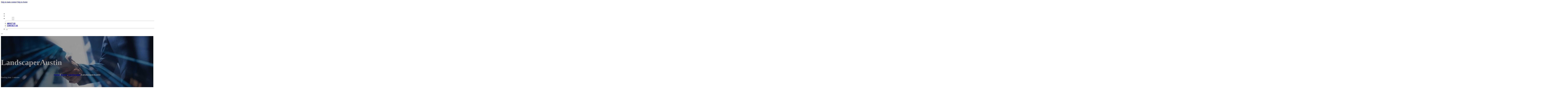

--- FILE ---
content_type: text/html; charset=UTF-8
request_url: https://angiebizlists.com/location/landscaperaustin/
body_size: 11988
content:
<!DOCTYPE html>
<html lang="en-US">
<head>
<meta charset="UTF-8">
<meta name="viewport" content="width=device-width, initial-scale=1">
<title>LandscaperAustin &#8211; Angie Biz Lists</title>
<meta name='robots' content='max-image-preview:large' />
<link rel='dns-prefetch' href='//fonts.googleapis.com' />
<link rel="alternate" type="application/rss+xml" title="Angie Biz Lists &raquo; Feed" href="https://angiebizlists.com/feed/" />
<link rel="alternate" type="application/rss+xml" title="Angie Biz Lists &raquo; Comments Feed" href="https://angiebizlists.com/comments/feed/" />
<link rel="alternate" type="application/rss+xml" title="Angie Biz Lists &raquo; LandscaperAustin Comments Feed" href="https://angiebizlists.com/location/landscaperaustin/feed/" />
<link rel="alternate" title="oEmbed (JSON)" type="application/json+oembed" href="https://angiebizlists.com/wp-json/oembed/1.0/embed?url=https%3A%2F%2Fangiebizlists.com%2Flocation%2Flandscaperaustin%2F" />
<link rel="alternate" title="oEmbed (XML)" type="text/xml+oembed" href="https://angiebizlists.com/wp-json/oembed/1.0/embed?url=https%3A%2F%2Fangiebizlists.com%2Flocation%2Flandscaperaustin%2F&#038;format=xml" />
<link rel="preconnect" href="https://fonts.gstatic.com/" crossorigin><style id='wp-img-auto-sizes-contain-inline-css'>
img:is([sizes=auto i],[sizes^="auto," i]){contain-intrinsic-size:3000px 1500px}
/*# sourceURL=wp-img-auto-sizes-contain-inline-css */
</style>
<style id='classic-theme-styles-inline-css'>
/*! This file is auto-generated */
.wp-block-button__link{color:#fff;background-color:#32373c;border-radius:9999px;box-shadow:none;text-decoration:none;padding:calc(.667em + 2px) calc(1.333em + 2px);font-size:1.125em}.wp-block-file__button{background:#32373c;color:#fff;text-decoration:none}
/*# sourceURL=/wp-includes/css/classic-themes.min.css */
</style>
<link rel='stylesheet' id='cpop-location-helper-global-styles-css' href='https://angiebizlists.com/wp-content/plugins/cpop_secondary_location_viewer/includes/css/cpop_secondary_location_viewer_styles.css?ver=1.2.0' media='all' />
<link rel='stylesheet' id='cpop_secondary_location_viewer-css' href='https://angiebizlists.com/wp-content/plugins/cpop_secondary_location_viewer/public/css/cpop_secondary_location_viewer-public.css?ver=1.2.0' media='all' />
<style id='wpgb-head-inline-css'>
.wp-grid-builder:not(.wpgb-template),.wpgb-facet{opacity:0.01}.wpgb-facet fieldset{margin:0;padding:0;border:none;outline:none;box-shadow:none}.wpgb-facet fieldset:last-child{margin-bottom:40px;}.wpgb-facet fieldset legend.wpgb-sr-only{height:1px;width:1px}
/*# sourceURL=wpgb-head-inline-css */
</style>
<link rel='stylesheet' id='bricks-frontend-css' href='https://angiebizlists.com/wp-content/themes/bricks/assets/css/frontend-layer.min.css?ver=1762811855' media='all' />
<style id='bricks-frontend-inline-css'>

			#brx-header {
				--x-header-transition: 0;
				--x-header-fade-transition: 0;
			}

			#brx-header.x-header_sticky-active {
				z-index: 999;
			}
		
/*# sourceURL=bricks-frontend-inline-css */
</style>
<link rel='stylesheet' id='bricks-child-css' href='https://angiebizlists.com/wp-content/themes/bricks-child/style.css?ver=1744077929' media='all' />
<link rel='stylesheet' id='bricks-font-awesome-6-brands-css' href='https://angiebizlists.com/wp-content/themes/bricks/assets/css/libs/font-awesome-6-brands-layer.min.css?ver=1762811855' media='all' />
<link rel='stylesheet' id='bricks-font-awesome-6-css' href='https://angiebizlists.com/wp-content/themes/bricks/assets/css/libs/font-awesome-6-layer.min.css?ver=1762811855' media='all' />
<link rel='stylesheet' id='bricks-photoswipe-css' href='https://angiebizlists.com/wp-content/themes/bricks/assets/css/libs/photoswipe.min.css?ver=1762811855' media='all' />
<style id='akismet-widget-style-inline-css'>

			.a-stats {
				--akismet-color-mid-green: #357b49;
				--akismet-color-white: #fff;
				--akismet-color-light-grey: #f6f7f7;

				max-width: 350px;
				width: auto;
			}

			.a-stats * {
				all: unset;
				box-sizing: border-box;
			}

			.a-stats strong {
				font-weight: 600;
			}

			.a-stats a.a-stats__link,
			.a-stats a.a-stats__link:visited,
			.a-stats a.a-stats__link:active {
				background: var(--akismet-color-mid-green);
				border: none;
				box-shadow: none;
				border-radius: 8px;
				color: var(--akismet-color-white);
				cursor: pointer;
				display: block;
				font-family: -apple-system, BlinkMacSystemFont, 'Segoe UI', 'Roboto', 'Oxygen-Sans', 'Ubuntu', 'Cantarell', 'Helvetica Neue', sans-serif;
				font-weight: 500;
				padding: 12px;
				text-align: center;
				text-decoration: none;
				transition: all 0.2s ease;
			}

			/* Extra specificity to deal with TwentyTwentyOne focus style */
			.widget .a-stats a.a-stats__link:focus {
				background: var(--akismet-color-mid-green);
				color: var(--akismet-color-white);
				text-decoration: none;
			}

			.a-stats a.a-stats__link:hover {
				filter: brightness(110%);
				box-shadow: 0 4px 12px rgba(0, 0, 0, 0.06), 0 0 2px rgba(0, 0, 0, 0.16);
			}

			.a-stats .count {
				color: var(--akismet-color-white);
				display: block;
				font-size: 1.5em;
				line-height: 1.4;
				padding: 0 13px;
				white-space: nowrap;
			}
		
/*# sourceURL=akismet-widget-style-inline-css */
</style>
<style id='bricks-frontend-inline-inline-css'>
html {scroll-behavior: smooth}:root {}#brxe-9e7543 {color: #ffffff; font-weight: 700; text-transform: uppercase; font-size: 32px; font-family: "Poppins"}#brxe-0686cb {transition: opacity 0.35s ease; width: 40%}#brxe-0686cb.wpgb-loading {opacity: 0.35}@media (max-width: 767px) {#brxe-0686cb {display: none}}#brxe-a55f02 {color: #ff5722; font-weight: 700; text-transform: uppercase; font-size: 32px; font-family: "Poppins"; display: none}@media (max-width: 767px) {#brxe-a55f02 {display: flex; color: #ffffff}}@media (max-width: 478px) {#brxe-a55f02 {font-size: 20px}}#brxe-a7b391 {padding-top: 10px; padding-right: 10px; padding-bottom: 10px; padding-left: 10px; margin-top: 10px}@media (max-width: 767px) {#brxe-2447c7 {font-size: 25px; color: #2196f3; fill: #2196f3; margin-top: 20px}}@media (max-width: 478px) {#brxe-2447c7 {font-size: 25px; color: #2196f3; fill: #2196f3; margin-top: 20px}}@media (max-width: 767px) {#brxe-fffaa5 {padding-top: 30px; padding-right: 20px; padding-left: 20px}}@media (max-width: 478px) {#brxe-fffaa5 {padding-top: 30px; padding-left: 20px}}@media (max-width: 767px) {#brxe-97cfad {font-size: 25px; color: #2196f3; fill: #2196f3}}@media (max-width: 478px) {#brxe-97cfad {font-size: 25px; color: #2196f3; fill: #2196f3}}@layer bricks {@media (max-width: 767px) {#brxe-4c1a80 .brx-toggle-div { display: inline-flex; }#brxe-4c1a80 .brxe-toggle { display: inline-flex; }[data-script-id="4c1a80"] .brx-nav-nested-items {opacity: 0;visibility: hidden;gap: 0;position: fixed;z-index: 1001;top: 0;right: 0;bottom: 0;left: 0;display: flex;align-items: center;justify-content: center;flex-direction: column;background-color: #fff;overflow-y: scroll;flex-wrap: nowrap;}#brxe-4c1a80.brx-open .brx-nav-nested-items {opacity: 1;visibility: visible;}}}#brxe-4c1a80 .brx-nav-nested-items > li > a {font-family: "Roboto"; text-transform: uppercase; font-weight: 700; font-size: 15px; color: #ffffff}#brxe-4c1a80 .brx-nav-nested-items > li > .brxe-text-link:not(a) {font-family: "Roboto"; text-transform: uppercase; font-weight: 700; font-size: 15px; color: #ffffff}#brxe-4c1a80 .brx-nav-nested-items > li > .brxe-icon {font-family: "Roboto"; text-transform: uppercase; font-weight: 700; font-size: 15px; color: #ffffff}#brxe-4c1a80 .brx-nav-nested-items > li:has( > .brxe-svg) {font-family: "Roboto"; text-transform: uppercase; font-weight: 700; font-size: 15px; color: #ffffff}#brxe-4c1a80 .brx-nav-nested-items > li > .brx-submenu-toggle > * {font-family: "Roboto"; text-transform: uppercase; font-weight: 700; font-size: 15px; color: #ffffff}#brxe-4c1a80 .brx-nav-nested-items > li > [aria-current="page"] {color: #2196f3; font-weight: 700; font-family: "Poppins"}#brxe-4c1a80 .brx-nav-nested-items > li > .brx-submenu-toggle.aria-current > * {color: #2196f3; font-weight: 700; font-family: "Poppins"}#brxe-4c1a80 .brx-nav-nested-items > li:hover > a {color: #2196f3}#brxe-4c1a80 .brx-nav-nested-items > li:hover > .brxe-text-link:not(a) {color: #2196f3}#brxe-4c1a80 .brx-nav-nested-items > li:hover > .brxe-icon {color: #2196f3}#brxe-4c1a80 .brx-nav-nested-items > li:hover:has( > .brxe-svg) {color: #2196f3}#brxe-4c1a80 .brx-nav-nested-items > li:hover > .brx-submenu-toggle > * {color: #2196f3}#brxe-4c1a80 .brx-dropdown-content > li > a {font-size: 14px; text-transform: uppercase; font-family: "Roboto"; font-weight: 700; padding-top: 3px}#brxe-4c1a80 .brx-dropdown-content .brx-submenu-toggle > * {font-size: 14px; text-transform: uppercase; font-family: "Roboto"; font-weight: 700}#brxe-4c1a80 .brx-dropdown-content > li > a:hover {color: #2196f3}#brxe-4c1a80 .brx-dropdown-content .brx-submenu-toggle > *:hover {color: #2196f3}#brxe-4c1a80 .brx-dropdown-content :where(.brx-submenu-toggle > *) {padding-top: 3px}#brxe-4c1a80 .brx-dropdown-content {box-shadow: 0 0 10px 2px rgba(33, 33, 33, 0.18)}@media (max-width: 767px) {#brxe-4c1a80.brx-open .brx-nav-nested-items {justify-content: flex-start; background-color: #616161}}@media (max-width: 478px) {#brxe-4c1a80.brx-open .brx-nav-nested-items {justify-content: flex-start; align-items: flex-start}}#brxe-2b8842 {padding-top: 15px; padding-bottom: 15px; flex-direction: row; align-items: center; justify-content: space-between; column-gap: 20px; z-index: 99; margin-right: 0; margin-left: 0; width: 1300px}@media (max-width: 767px) {#brxe-2b8842 {justify-content: space-between; flex-direction: row}}@media (max-width: 478px) {#brxe-2b8842 {padding-right: 10px; padding-left: 10px}}#brxe-c5735a {text-transform: capitalize; color: #ffffff; font-size: 4em}@media (max-width: 478px) {#brxe-c5735a {text-align: center; font-size: 50px; margin-top: 50px}}#brxe-dca8b7 {font-family: "Poppins"; color: #ffffff; text-align: center; font-weight: 700; gap: 10px}#brxe-80c863 {color: #ffffff}#brxe-8e6161 {align-items: flex-start}#brxe-d1a963 {padding-top: 10vw; padding-bottom: 7vw; background-position: center center; background-size: cover; background-repeat: no-repeat; background-image: url(https://angiebizlists.com/wp-content/uploads/2024/06/bizlisting12.jpg); position: relative}:where(#brxe-d1a963 > *:not(figcaption)) {position: relative}#brxe-d1a963::before {background-image: linear-gradient(rgba(0, 0, 0, 0.4), rgba(0, 0, 0, 0.4)); position: absolute; content: ""; top: 0; right: 0; bottom: 0; left: 0; pointer-events: none}@media (max-width: 478px) {#brxe-d1a963 {padding-right: 20px; padding-left: 20px}}#brxe-737aa3 {color: #000000; text-transform: capitalize; margin-bottom: 20px}#brxe-737aa3 a {color: #000000; text-transform: capitalize; font-size: inherit}#brxe-76697d li:nth-child(1) svg {height: 25px}#brxe-76697d li:nth-child(2) svg {height: 25px}#brxe-76697d li:nth-child(3) svg {height: 25px}#brxe-76697d li:nth-child(4) svg {height: 25px}#brxe-76697d li:nth-child(5) svg {height: 25px}#brxe-76697d li:nth-child(6) svg {height: 25px}#brxe-76697d li:nth-child(7) svg {height: 25px}#brxe-76697d .separator {flex-basis: 15px; flex-grow: 0; border-top-style: dotted}#brxe-76697d .content {justify-content: flex-start}#brxe-76697d .description {justify-content: flex-start}#brxe-76697d li {padding-top: 5px}#brxe-76697d li:nth-child(even) {background-color: #e0e0e0}#brxe-6bcb1d {margin-top: 15px; margin-right: 15px; margin-bottom: 15px; margin-left: 15px}#brxe-5daa9c:not(.tag), #brxe-5daa9c img {object-fit: contain}#brxe-5daa9c {border: 1px solid #ffffff; border-radius: 5px; box-shadow: 0 0 15px 0 rgba(0, 0, 0, 0.35); padding-top: 0; padding-right: 0; padding-bottom: 0; padding-left: 0; margin-top: 15px; margin-bottom: 15px}#brxe-b79421 {margin-top: 15px; margin-right: 15px; margin-bottom: 15px; margin-left: 15px}#brxe-c093b8 {flex-direction: row; align-self: center !important; justify-content: center; align-items: center}#brxe-68e5bc {transition: opacity 0.35s ease; padding-top: 35px; flex-direction: column}#brxe-68e5bc.wpgb-loading {opacity: 0.35}#brxe-22699e {align-self: center; justify-content: center; align-items: center}#brxe-f1c43d {align-self: center; justify-content: center; align-items: center}#brxe-31f087 {transition: opacity 0.35s ease; padding-top: 35px; flex-direction: row}#brxe-31f087.wpgb-loading {opacity: 0.35}#brxe-6ae367 {color: #000000; text-transform: capitalize; margin-bottom: 20px}#brxe-6ae367 a {color: #000000; text-transform: capitalize; font-size: inherit}#brxe-2c13e0 {color: #3b5998; fill: #3b5998; font-size: 40px}#brxe-2c13e0:hover {color: #000000; fill: #000000}#brxe-55d115 {color: #4e433c; fill: #4e433c; font-size: 40px}#brxe-55d115:hover {color: #000000; fill: #000000}#brxe-150110 {color: #4cc2ff; fill: #4cc2ff; font-size: 40px}#brxe-150110:hover {color: #000000; fill: #000000}#brxe-1b28f0 {color: #f44336; fill: #f44336; font-size: 40px}#brxe-1b28f0:hover {color: #000000; fill: #000000}#brxe-883f07 {color: #0077b5; fill: #0077b5; font-size: 40px}#brxe-883f07:hover {color: #000000; fill: #000000}#brxe-41bc14 {color: #e60023; fill: #e60023; font-size: 40px}#brxe-41bc14:hover {color: #000000; fill: #000000}#brxe-d0db40 {color: #35465c; fill: #35465c; font-size: 40px}#brxe-d0db40:hover {color: #000000; fill: #000000}#brxe-b0580f {flex-direction: row; column-gap: 10px}#brxe-d4a751 {transition: opacity 0.35s ease; padding-top: 25px}#brxe-d4a751.wpgb-loading {opacity: 0.35}#brxe-3a9ca6 {padding-top: 15px; padding-right: 0; padding-bottom: 15px; padding-left: 0; width: 67%; border: 1px solid #ffffff; box-shadow: 0 0 0 0 transparent}@media (max-width: 767px) {#brxe-3a9ca6 {width: 100%}}@media (max-width: 478px) {#brxe-3a9ca6 {align-items: center; margin-top: 35px; margin-right: 0; margin-left: 0; width: 100%; padding-right: 0; padding-left: 0}}#brxe-364c0f {color: #000000; text-transform: capitalize}#brxe-364c0f a {color: #000000; text-transform: capitalize; font-size: inherit}#brxe-98b908 .separator {flex-basis: 15px; flex-grow: 0; border-top-style: dotted}#brxe-98b908 .content {justify-content: flex-start}#brxe-98b908 .description {justify-content: flex-start; font-weight: 600}#brxe-98b908 li {padding-top: 5px}#brxe-98b908 .meta {font-weight: 600}#brxe-911864 .toc-list {padding-top: 15px}#brxe-911864 .toc-link.is-active-link {font-weight: 500}#brxe-911864 .toc-link {font-weight: 500}#brxe-911864 .toc-link:hover {color: #ff5722}#brxe-8ff159 {transition: opacity 0.35s ease; align-items: center}#brxe-8ff159.wpgb-loading {opacity: 0.35}#brxe-287f56 {width: 33%; border: 1px solid var(--bricks-border-color); border-radius: 10px; padding-top: 20px; padding-right: 20px; padding-bottom: 20px; padding-left: 20px; background-color: #fafafa; position: sticky; top: 200px; align-items: center}@media (max-width: 767px) {#brxe-287f56 {width: 100%}}@media (max-width: 478px) {#brxe-287f56 {margin-right: 0; margin-left: 0}}#brxe-846628 {width: 1300px; flex-direction: row-reverse; column-gap: 50px}@media (max-width: 767px) {#brxe-846628 {flex-direction: column-reverse; row-gap: 30px}}@media (max-width: 478px) {#brxe-846628 {align-self: center !important; justify-content: center; align-items: center; flex-direction: column-reverse}}#brxe-6fcc18 {padding-top: 35px; padding-bottom: 35px; border-bottom: 1px solid rgba(66, 66, 66, 0.22)}@media (max-width: 767px) {#brxe-6fcc18 {padding-right: 30px; padding-left: 30px}}#brxe-ad61bc {text-transform: capitalize; height: 100%}#brxe-183cea {transition: opacity 0.35s ease; border: 1px solid #ffffff; box-shadow: 0 0 15px 0 rgba(0, 0, 0, 0.25); padding-top: 15px; padding-right: 15px; padding-bottom: 15px; padding-left: 15px; margin-top: 15px; margin-bottom: 15px}#brxe-183cea.wpgb-loading {opacity: 0.35}#brxe-066ad1 {height: 100%}#brxe-83b12c {transition: opacity 0.35s ease; padding-top: 15px; padding-right: 15px; padding-bottom: 15px; padding-left: 15px; border: 1px solid #ffffff; box-shadow: 0 0 15px 0 rgba(0, 0, 0, 0.25); margin-top: 15px; margin-bottom: 15px}#brxe-83b12c.wpgb-loading {opacity: 0.35}#brxe-807005 {align-items: stretch; flex-direction: row}#brxe-25751c {padding-top: 35px; padding-bottom: 35px}#brxe-d80805 {font-size: 50px; padding-top: 15px; padding-right: 15px; padding-bottom: 15px; padding-left: 15px; background-color: #ffffff; color: #f44336; fill: #f44336; border-radius: 50px; margin-right: 15px}#brxe-121119 {transition: opacity 0.35s ease; align-items: flex-end; flex-direction: column}#brxe-121119.wpgb-loading {opacity: 0.35}#brxe-d0a244 {color: #ffffff; font-weight: 700}#brxe-d0a244 a {color: #ffffff; font-weight: 700; font-size: inherit}#brxe-fdce9d {font-family: "Inter"; font-weight: 700; font-size: 3em; color: #ffffff}#brxe-fdce9d a {font-family: "Inter"; font-weight: 700; font-size: 3em; color: #ffffff; font-size: inherit}#brxe-554b49 {transition: opacity 0.35s ease; align-items: flex-start}#brxe-554b49.wpgb-loading {opacity: 0.35}#brxe-455a8d {align-self: center !important; justify-content: center; align-items: center; max-width: 40%; flex-direction: row; padding-bottom: 20px}@media (max-width: 478px) {#brxe-455a8d {justify-content: center}}#brxe-901d76 {text-align: center; font-size: 20px; font-style: italic}#brxe-901d76 a {text-align: center; font-size: 20px; font-style: italic; font-size: inherit}#brxe-a30cae {align-items: center; row-gap: 20px}#brxe-586309 {font-size: 15px; font-weight: 700; text-transform: uppercase}#brxe-dd673b {align-items: center; flex-direction: row; justify-content: center; column-gap: 20px}#brxe-5195d4 {flex-direction: column; align-items: center; justify-content: center; column-gap: 20px}#brxe-9722c5 {row-gap: 30px}#brxe-d61c2d {text-align: center; font-size: 20px; font-style: italic}#brxe-d61c2d a {text-align: center; font-size: 20px; font-style: italic; font-size: inherit}#brxe-837597 {align-items: center; row-gap: 20px}#brxe-99cf0e {font-size: 15px; font-weight: 700; text-transform: uppercase}#brxe-bce553 {flex-direction: row; align-items: center; justify-content: center; column-gap: 20px}#brxe-6ac65c {column-gap: 20px; align-items: center; justify-content: center; flex-direction: column}#brxe-ec0cd8 {row-gap: 30px}#brxe-877217 {text-align: center; font-size: 20px; font-style: italic}#brxe-877217 a {text-align: center; font-size: 20px; font-style: italic; font-size: inherit}#brxe-449831 {align-items: center; row-gap: 20px}#brxe-8b454b {font-size: 15px; font-weight: 700; text-transform: uppercase}#brxe-9ad5ae {flex-direction: row; align-items: center; justify-content: center; column-gap: 20px}#brxe-67b5f7 {column-gap: 20px; align-items: center; justify-content: center; flex-direction: column}#brxe-008d51 {row-gap: 30px}#brxe-7d7e1a {text-align: center; font-size: 20px; font-style: italic}#brxe-7d7e1a a {text-align: center; font-size: 20px; font-style: italic; font-size: inherit}#brxe-461df1 {align-items: center; row-gap: 20px}#brxe-49412c {font-size: 15px; font-weight: 700; text-transform: uppercase}#brxe-e07e2c {flex-direction: row; align-items: center; justify-content: center; column-gap: 20px}#brxe-98a1e9 {column-gap: 20px; align-items: center; justify-content: center; flex-direction: column}#brxe-2e42a5 {row-gap: 30px}#brxe-922679 {text-align: center; font-size: 20px; font-style: italic}#brxe-922679 a {text-align: center; font-size: 20px; font-style: italic; font-size: inherit}#brxe-ae0854 {align-items: center; row-gap: 20px}#brxe-4e7007 {font-size: 15px; font-weight: 700; text-transform: uppercase}#brxe-000de1 {flex-direction: row; align-items: center; justify-content: center; column-gap: 20px}#brxe-8690f9 {column-gap: 20px; align-items: center; justify-content: center; flex-direction: column}#brxe-21ed9f {row-gap: 30px}#brxe-6d5f6f {background-color: #e6e7e8}#brxe-38e88f {background-color: #212121; padding-top: 2vw; padding-bottom: 2vw; justify-content: center; align-self: center !important; align-items: center; flex-direction: column}@media (max-width: 478px) {#brxe-38e88f {padding-right: 20px; padding-left: 20px; align-items: center; justify-content: center; align-self: center !important}}#brxe-2278b9 {transition: opacity 0.35s ease; border: 1px solid #ffffff; box-shadow: 0 0 15px 0 rgba(0, 0, 0, 0.25); padding-top: 15px; padding-right: 15px; padding-bottom: 15px; padding-left: 15px; margin-top: 15px; margin-bottom: 15px}#brxe-2278b9.wpgb-loading {opacity: 0.35}#brxe-9cddd6 {transition: opacity 0.35s ease; border: 1px solid #ffffff; box-shadow: 0 0 15px 0 rgba(0, 0, 0, 0.25); padding-top: 15px; padding-right: 15px; padding-bottom: 15px; padding-left: 15px; margin-top: 15px; margin-bottom: 15px}#brxe-9cddd6.wpgb-loading {opacity: 0.35}#brxe-a95c07 {transition: opacity 0.35s ease; border: 1px solid #ffffff; box-shadow: 0 0 15px 0 rgba(0, 0, 0, 0.25); padding-top: 15px; padding-right: 15px; padding-bottom: 15px; padding-left: 15px; margin-top: 15px; margin-bottom: 15px}#brxe-a95c07.wpgb-loading {opacity: 0.35}#brxe-70bbf0 {transition: opacity 0.35s ease; border: 1px solid #ffffff; box-shadow: 0 0 15px 0 rgba(0, 0, 0, 0.25); padding-top: 15px; padding-right: 15px; padding-bottom: 15px; padding-left: 15px; margin-top: 15px; margin-bottom: 15px}#brxe-70bbf0.wpgb-loading {opacity: 0.35}#brxe-51f446 {align-items: center}#brxe-c97fbf {margin-bottom: 5vw}#brxe-246617 {color: #2196f3; font-weight: 700; text-transform: uppercase; font-size: 29px; font-family: "Poppins"}@media (max-width: 767px) {#brxe-246617 {font-size: 25px}}@media (max-width: 478px) {#brxe-246617 {text-align: center; font-size: 24px}}#brxe-672334 {color: #ffffff; font-family: "Poppins"; margin-top: 20px}#brxe-672334 a {color: #ffffff; font-family: "Poppins"; font-size: inherit}#brxe-4181bc {color: #ffffff; font-family: "Poppins"; font-weight: 700; font-size: 20px}#brxe-8ace01 .content {font-family: "Poppins"; color: #ffffff; font-weight: 500; font-size: 15px}#brxe-8ace01 {margin-top: 20px; margin-right: 20px; flex-direction: row; gap: 10px}#brxe-8ace01 .icon i {font-size: 15px}#brxe-8ace01 .icon {color: #2196f3; align-self: flex-start; padding-top: 6px}#brxe-8ace01 .icon a {color: #2196f3}@media (max-width: 478px) {#brxe-8ace01 {flex-direction: column; margin-right: 0}#brxe-8ace01 .icon {align-self: center}#brxe-8ace01 .content {text-align: center}}#brxe-9b479c .content {font-family: "Poppins"; color: #ffffff; font-weight: 500; font-size: 15px}#brxe-9b479c {margin-top: 10px; margin-right: 20px; flex-direction: row; gap: 10px}#brxe-9b479c .icon i {font-size: 15px}#brxe-9b479c .icon {color: #2196f3; align-self: flex-start; padding-top: 6px}#brxe-9b479c .icon a {color: #2196f3}@media (max-width: 478px) {#brxe-9b479c .content {text-align: center}#brxe-9b479c {flex-direction: column; margin-right: 0}#brxe-9b479c .icon {align-self: center}}#brxe-6a7079 .content {font-family: "Poppins"; color: #ffffff; font-weight: 500; font-size: 15px}#brxe-6a7079 {margin-top: 10px; margin-right: 20px; flex-direction: row; gap: 10px}#brxe-6a7079 .icon i {font-size: 15px}#brxe-6a7079 .icon {color: #2196f3; align-self: flex-start; padding-top: 6px}#brxe-6a7079 .icon a {color: #2196f3}@media (max-width: 478px) {#brxe-6a7079 {flex-direction: column; margin-right: 0}#brxe-6a7079 .icon {align-self: center}#brxe-6a7079 .content {text-align: center}}#brxe-97db2a {color: #ffffff; font-family: "Poppins"; font-weight: 700; font-size: 20px}#brxe-eb3244 {font-size: 16px; font-weight: 500; font-family: "Poppins"; color: #ffffff; margin-top: 20px}#brxe-eb3244:hover {color: #2196f3}#brxe-59a1ed {font-size: 16px; font-weight: 500; font-family: "Poppins"; color: #ffffff; margin-top: 5px}#brxe-59a1ed:hover {color: #2196f3}#brxe-bccdc6 {font-size: 16px; font-weight: 500; font-family: "Poppins"; color: #ffffff; margin-top: 5px}#brxe-bccdc6:hover {color: #2196f3}#brxe-734534 {font-size: 16px; font-weight: 500; font-family: "Poppins"; color: #ffffff; margin-top: 5px}#brxe-734534:hover {color: #2196f3}#brxe-a7cff1 {color: #ffffff; font-family: "Poppins"; font-weight: 700; font-size: 20px}#brxe-2e1c6e {color: #ffffff; font-family: "Poppins"; margin-top: 20px}#brxe-2e1c6e a {color: #ffffff; font-family: "Poppins"; font-size: inherit}#brxe-97b011 {margin-top: 15px}#brxe-97b011 .bricks-button {background-color: #2196f3; font-family: "Poppins"; font-weight: 500; text-transform: uppercase; color: #ffffff}#brxe-97b011 .submit-button-wrapper {width: 1000%}#brxe-97b011 .form-group:not(:last-child):not(.captcha) {padding-bottom: 15px}#brxe-97b011 button[type=submit].bricks-button {border-radius: 5px}#brxe-97b011 .form-group input {border-radius: 5px}#brxe-97b011 .flatpickr {border-radius: 5px}#brxe-97b011 select {border-radius: 5px}#brxe-97b011 textarea {border-radius: 5px}#brxe-97b011 .bricks-button:not([type=submit]) {border-radius: 5px}#brxe-97b011 .choose-files {border-radius: 5px}#brxe-7bfada {width: 1300px; flex-direction: row; column-gap: 30px; row-gap: 30px}#brxe-5bc40f {padding-top: 4vw; padding-bottom: 5vw; background-color: #212121; row-gap: 50px}@media (max-width: 991px) {#brxe-5bc40f {padding-right: 20px; padding-left: 20px}}#brxe-eb7714 {color: #ffffff; font-family: "Poppins"}#brxe-eb7714 a {color: #ffffff; font-family: "Poppins"; font-size: inherit}#brxe-e30934 {align-items: flex-start}#brxe-43cf57 {flex-direction: row; width: 1300px; align-items: center}#brxe-905c05 {background-color: #2196f3; padding-top: 15px; padding-bottom: 15px; border-top: 1px solid #616161}#brx-header.brx-sticky.scrolling > .brxe-section,#brx-header.brx-sticky.scrolling > .brxe-container,#brx-header.brx-sticky.scrolling > .brxe-block,#brx-header.brx-sticky.scrolling > .brxe-div {background-color: #212121}
/*# sourceURL=bricks-frontend-inline-inline-css */
</style>
<link rel='stylesheet' id='bricks-google-fonts-css' href='https://fonts.googleapis.com/css2?family=Inter:ital,wght@0,100;0,200;0,300;0,400;0,500;0,600;0,700;0,800;0,900;1,100;1,200;1,300;1,400;1,500;1,600;1,700;1,800;1,900&#038;display=swap&#038;family=Poppins:ital,wght@0,100;0,200;0,300;0,400;0,500;0,600;0,700;0,800;0,900;1,100;1,200;1,300;1,400;1,500;1,600;1,700;1,800;1,900&#038;display=swap&#038;family=Roboto:ital,wght@0,100;0,200;0,300;0,400;0,500;0,600;0,700;0,800;0,900;1,100;1,200;1,300;1,400;1,500;1,600;1,700;1,800;1,900&#038;display=swap' media='all' />
<script src="https://angiebizlists.com/wp-includes/js/jquery/jquery.min.js?ver=3.7.1" id="jquery-core-js"></script>
<link rel="https://api.w.org/" href="https://angiebizlists.com/wp-json/" /><link rel="alternate" title="JSON" type="application/json" href="https://angiebizlists.com/wp-json/wp/v2/location/760" /><link rel="EditURI" type="application/rsd+xml" title="RSD" href="https://angiebizlists.com/xmlrpc.php?rsd" />
<meta name="generator" content="WordPress 6.9" />
<link rel="canonical" href="https://angiebizlists.com/location/landscaperaustin/" />
<link rel='shortlink' href='https://angiebizlists.com/?p=760' />
        <style>
            #wp-admin-bar-openai-transient-default {
                overflow: auto;
                white-space: nowrap;
                max-height: 80vh;
            }
        </style>
    <noscript><style>.wp-grid-builder .wpgb-card.wpgb-card-hidden .wpgb-card-wrapper{opacity:1!important;visibility:visible!important;transform:none!important}.wpgb-facet {opacity:1!important;pointer-events:auto!important}.wpgb-facet *:not(.wpgb-pagination-facet){display:none}</style></noscript>
<meta property="og:url" content="https://angiebizlists.com/location/landscaperaustin/" />
<meta property="og:site_name" content="Angie Biz Lists" />
<meta property="og:title" content="LandscaperAustin" />
<meta property="og:description" content="[locations]" />
<meta property="og:type" content="website" />
<style id='global-styles-inline-css'>
:root{--wp--preset--aspect-ratio--square: 1;--wp--preset--aspect-ratio--4-3: 4/3;--wp--preset--aspect-ratio--3-4: 3/4;--wp--preset--aspect-ratio--3-2: 3/2;--wp--preset--aspect-ratio--2-3: 2/3;--wp--preset--aspect-ratio--16-9: 16/9;--wp--preset--aspect-ratio--9-16: 9/16;--wp--preset--color--black: #000000;--wp--preset--color--cyan-bluish-gray: #abb8c3;--wp--preset--color--white: #ffffff;--wp--preset--color--pale-pink: #f78da7;--wp--preset--color--vivid-red: #cf2e2e;--wp--preset--color--luminous-vivid-orange: #ff6900;--wp--preset--color--luminous-vivid-amber: #fcb900;--wp--preset--color--light-green-cyan: #7bdcb5;--wp--preset--color--vivid-green-cyan: #00d084;--wp--preset--color--pale-cyan-blue: #8ed1fc;--wp--preset--color--vivid-cyan-blue: #0693e3;--wp--preset--color--vivid-purple: #9b51e0;--wp--preset--gradient--vivid-cyan-blue-to-vivid-purple: linear-gradient(135deg,rgb(6,147,227) 0%,rgb(155,81,224) 100%);--wp--preset--gradient--light-green-cyan-to-vivid-green-cyan: linear-gradient(135deg,rgb(122,220,180) 0%,rgb(0,208,130) 100%);--wp--preset--gradient--luminous-vivid-amber-to-luminous-vivid-orange: linear-gradient(135deg,rgb(252,185,0) 0%,rgb(255,105,0) 100%);--wp--preset--gradient--luminous-vivid-orange-to-vivid-red: linear-gradient(135deg,rgb(255,105,0) 0%,rgb(207,46,46) 100%);--wp--preset--gradient--very-light-gray-to-cyan-bluish-gray: linear-gradient(135deg,rgb(238,238,238) 0%,rgb(169,184,195) 100%);--wp--preset--gradient--cool-to-warm-spectrum: linear-gradient(135deg,rgb(74,234,220) 0%,rgb(151,120,209) 20%,rgb(207,42,186) 40%,rgb(238,44,130) 60%,rgb(251,105,98) 80%,rgb(254,248,76) 100%);--wp--preset--gradient--blush-light-purple: linear-gradient(135deg,rgb(255,206,236) 0%,rgb(152,150,240) 100%);--wp--preset--gradient--blush-bordeaux: linear-gradient(135deg,rgb(254,205,165) 0%,rgb(254,45,45) 50%,rgb(107,0,62) 100%);--wp--preset--gradient--luminous-dusk: linear-gradient(135deg,rgb(255,203,112) 0%,rgb(199,81,192) 50%,rgb(65,88,208) 100%);--wp--preset--gradient--pale-ocean: linear-gradient(135deg,rgb(255,245,203) 0%,rgb(182,227,212) 50%,rgb(51,167,181) 100%);--wp--preset--gradient--electric-grass: linear-gradient(135deg,rgb(202,248,128) 0%,rgb(113,206,126) 100%);--wp--preset--gradient--midnight: linear-gradient(135deg,rgb(2,3,129) 0%,rgb(40,116,252) 100%);--wp--preset--font-size--small: 13px;--wp--preset--font-size--medium: 20px;--wp--preset--font-size--large: 36px;--wp--preset--font-size--x-large: 42px;--wp--preset--spacing--20: 0.44rem;--wp--preset--spacing--30: 0.67rem;--wp--preset--spacing--40: 1rem;--wp--preset--spacing--50: 1.5rem;--wp--preset--spacing--60: 2.25rem;--wp--preset--spacing--70: 3.38rem;--wp--preset--spacing--80: 5.06rem;--wp--preset--shadow--natural: 6px 6px 9px rgba(0, 0, 0, 0.2);--wp--preset--shadow--deep: 12px 12px 50px rgba(0, 0, 0, 0.4);--wp--preset--shadow--sharp: 6px 6px 0px rgba(0, 0, 0, 0.2);--wp--preset--shadow--outlined: 6px 6px 0px -3px rgb(255, 255, 255), 6px 6px rgb(0, 0, 0);--wp--preset--shadow--crisp: 6px 6px 0px rgb(0, 0, 0);}:where(.is-layout-flex){gap: 0.5em;}:where(.is-layout-grid){gap: 0.5em;}body .is-layout-flex{display: flex;}.is-layout-flex{flex-wrap: wrap;align-items: center;}.is-layout-flex > :is(*, div){margin: 0;}body .is-layout-grid{display: grid;}.is-layout-grid > :is(*, div){margin: 0;}:where(.wp-block-columns.is-layout-flex){gap: 2em;}:where(.wp-block-columns.is-layout-grid){gap: 2em;}:where(.wp-block-post-template.is-layout-flex){gap: 1.25em;}:where(.wp-block-post-template.is-layout-grid){gap: 1.25em;}.has-black-color{color: var(--wp--preset--color--black) !important;}.has-cyan-bluish-gray-color{color: var(--wp--preset--color--cyan-bluish-gray) !important;}.has-white-color{color: var(--wp--preset--color--white) !important;}.has-pale-pink-color{color: var(--wp--preset--color--pale-pink) !important;}.has-vivid-red-color{color: var(--wp--preset--color--vivid-red) !important;}.has-luminous-vivid-orange-color{color: var(--wp--preset--color--luminous-vivid-orange) !important;}.has-luminous-vivid-amber-color{color: var(--wp--preset--color--luminous-vivid-amber) !important;}.has-light-green-cyan-color{color: var(--wp--preset--color--light-green-cyan) !important;}.has-vivid-green-cyan-color{color: var(--wp--preset--color--vivid-green-cyan) !important;}.has-pale-cyan-blue-color{color: var(--wp--preset--color--pale-cyan-blue) !important;}.has-vivid-cyan-blue-color{color: var(--wp--preset--color--vivid-cyan-blue) !important;}.has-vivid-purple-color{color: var(--wp--preset--color--vivid-purple) !important;}.has-black-background-color{background-color: var(--wp--preset--color--black) !important;}.has-cyan-bluish-gray-background-color{background-color: var(--wp--preset--color--cyan-bluish-gray) !important;}.has-white-background-color{background-color: var(--wp--preset--color--white) !important;}.has-pale-pink-background-color{background-color: var(--wp--preset--color--pale-pink) !important;}.has-vivid-red-background-color{background-color: var(--wp--preset--color--vivid-red) !important;}.has-luminous-vivid-orange-background-color{background-color: var(--wp--preset--color--luminous-vivid-orange) !important;}.has-luminous-vivid-amber-background-color{background-color: var(--wp--preset--color--luminous-vivid-amber) !important;}.has-light-green-cyan-background-color{background-color: var(--wp--preset--color--light-green-cyan) !important;}.has-vivid-green-cyan-background-color{background-color: var(--wp--preset--color--vivid-green-cyan) !important;}.has-pale-cyan-blue-background-color{background-color: var(--wp--preset--color--pale-cyan-blue) !important;}.has-vivid-cyan-blue-background-color{background-color: var(--wp--preset--color--vivid-cyan-blue) !important;}.has-vivid-purple-background-color{background-color: var(--wp--preset--color--vivid-purple) !important;}.has-black-border-color{border-color: var(--wp--preset--color--black) !important;}.has-cyan-bluish-gray-border-color{border-color: var(--wp--preset--color--cyan-bluish-gray) !important;}.has-white-border-color{border-color: var(--wp--preset--color--white) !important;}.has-pale-pink-border-color{border-color: var(--wp--preset--color--pale-pink) !important;}.has-vivid-red-border-color{border-color: var(--wp--preset--color--vivid-red) !important;}.has-luminous-vivid-orange-border-color{border-color: var(--wp--preset--color--luminous-vivid-orange) !important;}.has-luminous-vivid-amber-border-color{border-color: var(--wp--preset--color--luminous-vivid-amber) !important;}.has-light-green-cyan-border-color{border-color: var(--wp--preset--color--light-green-cyan) !important;}.has-vivid-green-cyan-border-color{border-color: var(--wp--preset--color--vivid-green-cyan) !important;}.has-pale-cyan-blue-border-color{border-color: var(--wp--preset--color--pale-cyan-blue) !important;}.has-vivid-cyan-blue-border-color{border-color: var(--wp--preset--color--vivid-cyan-blue) !important;}.has-vivid-purple-border-color{border-color: var(--wp--preset--color--vivid-purple) !important;}.has-vivid-cyan-blue-to-vivid-purple-gradient-background{background: var(--wp--preset--gradient--vivid-cyan-blue-to-vivid-purple) !important;}.has-light-green-cyan-to-vivid-green-cyan-gradient-background{background: var(--wp--preset--gradient--light-green-cyan-to-vivid-green-cyan) !important;}.has-luminous-vivid-amber-to-luminous-vivid-orange-gradient-background{background: var(--wp--preset--gradient--luminous-vivid-amber-to-luminous-vivid-orange) !important;}.has-luminous-vivid-orange-to-vivid-red-gradient-background{background: var(--wp--preset--gradient--luminous-vivid-orange-to-vivid-red) !important;}.has-very-light-gray-to-cyan-bluish-gray-gradient-background{background: var(--wp--preset--gradient--very-light-gray-to-cyan-bluish-gray) !important;}.has-cool-to-warm-spectrum-gradient-background{background: var(--wp--preset--gradient--cool-to-warm-spectrum) !important;}.has-blush-light-purple-gradient-background{background: var(--wp--preset--gradient--blush-light-purple) !important;}.has-blush-bordeaux-gradient-background{background: var(--wp--preset--gradient--blush-bordeaux) !important;}.has-luminous-dusk-gradient-background{background: var(--wp--preset--gradient--luminous-dusk) !important;}.has-pale-ocean-gradient-background{background: var(--wp--preset--gradient--pale-ocean) !important;}.has-electric-grass-gradient-background{background: var(--wp--preset--gradient--electric-grass) !important;}.has-midnight-gradient-background{background: var(--wp--preset--gradient--midnight) !important;}.has-small-font-size{font-size: var(--wp--preset--font-size--small) !important;}.has-medium-font-size{font-size: var(--wp--preset--font-size--medium) !important;}.has-large-font-size{font-size: var(--wp--preset--font-size--large) !important;}.has-x-large-font-size{font-size: var(--wp--preset--font-size--x-large) !important;}
/*# sourceURL=global-styles-inline-css */
</style>
</head>

<body class="wp-singular location-template-default single single-location postid-760 single-format-standard wp-theme-bricks wp-child-theme-bricks-child brx-body bricks-is-frontend wp-embed-responsive">		<a class="skip-link" href="#brx-content">Skip to main content</a>

					<a class="skip-link" href="#brx-footer">Skip to footer</a>
			<header id="brx-header" class="brx-sticky" data-x-overlay="none"><section id="brxe-aae99c" class="brxe-section bricks-lazy-hidden"><div id="brxe-2b8842" class="brxe-container bricks-lazy-hidden"><div id="brxe-0686cb" class="brxe-block bricks-lazy-hidden"><a id="brxe-9e7543" class="brxe-text-basic" href="https://angiebizlists.com/">Angie Biz Lists</a></div><a id="brxe-a55f02" class="brxe-text-basic" href="https://angiebizlists.com/location/best-printing-of-las-vegas/">Angie Biz Lists</a><nav id="brxe-4c1a80" data-script-id="4c1a80" class="brxe-nav-nested bricks-lazy-hidden" aria-label="Menu" data-toggle="mobile_landscape"><ul id="brxe-fffaa5" class="brxe-block brx-nav-nested-items bricks-lazy-hidden"><li class="menu-item"><a id="brxe-745d6c" class="brxe-text-link" href="https://angiebizlists.com/">Home</a></li><li class="menu-item"><a id="brxe-466467" class="brxe-text-link" href="https://angiebizlists.com/locations/">Locations</a></li><li id="brxe-f0fe3e" data-script-id="f0fe3e" class="brxe-dropdown bricks-lazy-hidden"><div class="brx-submenu-toggle"><span>About</span><button aria-expanded="false" aria-label="Toggle dropdown"><svg xmlns="http://www.w3.org/2000/svg" viewBox="0 0 12 12" fill="none"><path d="M1.50002 4L6.00002 8L10.5 4" stroke-width="1.5" stroke="currentcolor"></path></svg></button></div><ul id="brxe-a7b391" class="brxe-div brx-dropdown-content bricks-lazy-hidden"><li class="menu-item"><a id="brxe-6ca69c" class="brxe-text-link" href="https://angiebizlists.com/about/">About Us</a></li><li class="menu-item"><a id="brxe-a76bea" class="brxe-text-link" href="https://angiebizlists.com/contact-us/">Contact Us</a></li></ul></li><li class="menu-item"><button id="brxe-2447c7" data-script-id="2447c7" class="brxe-toggle brx-toggle-div" aria-label="Open" aria-expanded="false"><i class="fa fa-circle-xmark"></i></button></li></ul><button id="brxe-97cfad" data-script-id="97cfad" class="brxe-toggle" aria-label="Open" aria-expanded="false"><i class="fas fa-align-justify"></i></button></nav></div></section></header><main id="brx-content"><section id="brxe-d1a963" class="brxe-section bricks-lazy-hidden"><div id="brxe-8e6161" class="brxe-container bricks-lazy-hidden"><h1 id="brxe-c5735a" class="brxe-heading">LandscaperAustin</h1><div id="brxe-dca8b7" class="brxe-post-meta post-meta"><span class="item"><a href="https://absolutelyelitellc.org/";>Home</a></span><span class="separator">/</span><span class="item"><a href="https://angiebizlists.com/category/austin/">Austin</a>, <a href="https://angiebizlists.com/category/austin/landscaper-austin/">Landscaper</a></span><span class="separator">/</span><span class="item">LandscaperAustin</span></div><div id="brxe-80c863" data-script-id="80c863" class="brxe-post-reading-time" data-prefix="Reading time: " data-suffix=" minutes" data-calculation-method="words" data-wpm="300"></div></div></section><section id="brxe-6fcc18" class="brxe-section bricks-lazy-hidden"><div id="brxe-846628" class="brxe-container bricks-lazy-hidden"><div id="brxe-3a9ca6" class="brxe-block bricks-lazy-hidden"><div id="brxe-38710d" class="brxe-text"><p>At LandscaperAustin, we are experts in plants, trees, and flowers that flourish in our Austin area.<br />
We do landscape design and propose a lot of landscaping ideas. We plant flowerbeds and gardens to raise the value of your property.<br />
Apart from planting flowers, trees and shrubs, we also design and install lighting, irrigation, patios, decks, pergolas, and paved walkways.<br />
We provide you with lawn care services to keep your yard groomed, but also trim weeds, hedges, shrubs, and trees. We keep your yards healthy and pretty. We take care of your trees.<br />
Our landscaping company does residential work or private work for commercial businesses.<br />
Call us today !</p>
</div><div id="brxe-c093b8" class="brxe-block bricks-lazy-hidden"><div id="brxe-6bcb1d" class="brxe-block bricks-lazy-hidden"><div id="brxe-737aa3" class="brxe-text"><h3>Business Hours</h3>
</div><ul id="brxe-76697d" class="brxe-list"><li ><div class="content"><span class="separator"></span><span class="meta">8:00 am - 5:00 pm</span></div></li><li ><div class="content"><span class="separator"></span><span class="meta">8:00 am - 5:00 pm</span></div></li><li ><div class="content"><span class="separator"></span><span class="meta">8:00 am - 5:00 pm</span></div></li><li ><div class="content"><span class="separator"></span><span class="meta">8:00 am - 5:00 pm</span></div></li><li ><div class="content"><span class="separator"></span><span class="meta">8:00 am - 5:00 pm</span></div></li><li ><div class="content"><span class="separator"></span><span class="meta">8:00 am - 5:00 pm</span></div></li><li ><div class="content"><span class="separator"></span><span class="meta">8:00 am - 5:00 pm</span></div></li></ul></div><div id="brxe-b79421" class="brxe-block bricks-lazy-hidden"></div></div><div id="brxe-68e5bc" class="brxe-block bricks-lazy-hidden"><div class="brx-query-trail" data-query-element-id="4ef7b9" data-query-vars="[]" data-page="1" data-max-pages="1" data-start="0" data-end="0"></div></div><div id="brxe-31f087" class="brxe-block bricks-lazy-hidden"><ul id="brxe-f1c43d" class="brxe-post-taxonomy category"><li><a class="bricks-button bricks-background-dark" href="https://angiebizlists.com/category/austin/">Austin</a></li><li><a class="bricks-button bricks-background-dark" href="https://angiebizlists.com/category/austin/landscaper-austin/">Landscaper</a></li></ul></div><div id="brxe-d4a751" class="brxe-block bricks-lazy-hidden"><div id="brxe-6ae367" class="brxe-text"><h3>Social Profiles</h3>
</div><div id="brxe-b0580f" class="brxe-block bricks-lazy-hidden"><a href="https://www.facebook.com/landscaper.austin" target="_blank" class="bricks-link-wrapper"><i id="brxe-2c13e0" class="fab fa-facebook-square brxe-icon"></i></a><a href="https://www.instagram.com/landscapingaustin/" target="_blank" class="bricks-link-wrapper"><i id="brxe-55d115" class="fab fa-instagram brxe-icon"></i></a><a href="https://twitter.com/landscaperAust1" target="_blank" class="bricks-link-wrapper"><i id="brxe-150110" class="fab fa-square-x-twitter brxe-icon"></i></a></div></div></div><div id="brxe-287f56" class="brxe-block bricks-lazy-hidden"><div id="brxe-8ff159" class="brxe-block bricks-lazy-hidden"><div id="brxe-364c0f" class="brxe-text"><h2>LandscaperAustin</h2>
</div><ul id="brxe-98b908" class="brxe-list"><li ><div class="content"><span class="icon"><i class="fas fa-address-book"></i></span><span class="separator"></span><span class="meta">5828 balcones dr</span></div></li><li ><div class="content"><span class="icon"><i class="fas fa-phone-flip"></i></span><span class="separator"></span><span class="meta">(512) 364-0029</span></div></li><li ><div class="content"><span class="icon"><i class="fas fa-globe"></i></span><span class="separator"></span><span class="meta"><a href=""></a></span></div></li><li ><div class="content"><span class="icon"><i class="fas fa-map-location-dot"></i></span><span class="separator"></span><span class="meta"><a href="">, </a></span></div></li></ul><nav id="brxe-911864" data-script-id="911864" class="brxe-post-toc" data-content-selector="#brx-content" data-heading-selectors="H2, H3, H4" aria-label="Table of contents" data-smooth-scroll="1"></nav></div></div></div></section><section id="brxe-25751c" class="brxe-section bricks-lazy-hidden"><div id="brxe-807005" class="brxe-container bricks-lazy-hidden"><div id="brxe-183cea" class="brxe-block bricks-lazy-hidden"><div id="brxe-ad61bc" data-script-id="ad61bc" class="brxe-map" data-bricks-map-options="{&quot;addresses&quot;:[{&quot;id&quot;:&quot;dervqj&quot;,&quot;latitude&quot;:&quot;&quot;,&quot;longitude&quot;:&quot;&quot;,&quot;address&quot;:&quot;5828 balcones dr&quot;,&quot;infoTitle&quot;:&quot;LandscaperAustin&quot;,&quot;infoSubtitle&quot;:&quot;Landscaper&quot;,&quot;infoOpeningHours&quot;:&quot;5828 balcones dr Austin, Texas  78731&quot;,&quot;infoImages&quot;:{&quot;size&quot;:&quot;large&quot;,&quot;images&quot;:{&quot;useDynamicData&quot;:&quot;&quot;,&quot;size&quot;:&quot;large&quot;}}}],&quot;center&quot;:{&quot;lat&quot;:&quot;52.5164154966524&quot;,&quot;lng&quot;:&quot;13.377643715349544&quot;},&quot;zoom&quot;:12,&quot;scrollwheel&quot;:true,&quot;draggable&quot;:true,&quot;fullscreenControl&quot;:true,&quot;mapTypeControl&quot;:true,&quot;streetViewControl&quot;:true,&quot;zoomControl&quot;:true,&quot;disableDefaultUI&quot;:false,&quot;type&quot;:&quot;roadmap&quot;,&quot;mapMode&quot;:&quot;static&quot;,&quot;clickableIcons&quot;:true,&quot;markerCluster&quot;:false,&quot;syncQuery&quot;:false,&quot;noLocationsText&quot;:&quot;No locations found&quot;,&quot;fitMapOnMarkersChange&quot;:false,&quot;markerType&quot;:&quot;image&quot;,&quot;markerText&quot;:&quot;Marker&quot;,&quot;markerTextActive&quot;:&quot;Marker&quot;}"></div></div><div id="brxe-83b12c" class="brxe-block bricks-lazy-hidden"><div id="brxe-066ad1" class="brxe-text"></div></div></div></section></main><footer id="brx-footer"><section id="brxe-5bc40f" class="brxe-section bricks-lazy-hidden"><div id="brxe-7bfada" class="brxe-container bricks-lazy-hidden"><div id="brxe-0ad5bd" class="brxe-block bricks-lazy-hidden"><a id="brxe-246617" class="brxe-text-basic" href="https://angiebizlists.com/">Angie Biz Lists</a><div id="brxe-672334" class="brxe-text"><p>At Angie Biz Lists, every interaction matters to us. We&#8217;re committed to providing you with exceptional service and support. Contact us today – we&#8217;re excited to hear from you and ready to assist in any way we can!</p>
</div></div><div id="brxe-cf1e45" class="brxe-block bricks-lazy-hidden"><div id="brxe-4181bc" class="brxe-text-basic">Contact Info</div><div id="brxe-8ace01" class="brxe-icon-box"><div class="icon"><i class="fas fa-location-dot"></i></div><div class="content"><p><b>ADDRESS</b><br />665 S Knickerbocker Dr, Sunnyvale, CA 94087</p>
</div></div><div id="brxe-9b479c" class="brxe-icon-box"><div class="icon"><i class="fas fa-envelope"></i></div><div class="content"><p><b>EMAIL US</b><br /><a href="/cdn-cgi/l/email-protection#14717a7375737154757a737d71767d6e787d6760673a777b79"><span class="__cf_email__" data-cfemail="98fdf6fff9fffdd8f9f6fff1fdfaf1e2f4f1ebecebb6fbf7f5">[email&#160;protected]</span></a></p>
</div></div><div id="brxe-6a7079" class="brxe-icon-box"><div class="icon"><i class="fas fa-phone"></i></div><div class="content"><p><strong>CALL US</strong><br /><a href="tel:650-822-0445">650-822-0445</a></p>
</div></div></div><div id="brxe-945426" class="brxe-block bricks-lazy-hidden"><div id="brxe-97db2a" class="brxe-text-basic">Quick Links</div><a id="brxe-eb3244" class="brxe-text-basic" href="https://angiebizlists.com/">Home</a><a id="brxe-59a1ed" class="brxe-text-basic" href="https://angiebizlists.com/about/">About</a><a id="brxe-bccdc6" class="brxe-text-basic" href="https://angiebizlists.com/locations/">Locations</a><a id="brxe-734534" class="brxe-text-basic" href="https://angiebizlists.com/contact-us/">Contact</a></div><div id="brxe-f4fff1" class="brxe-block bricks-lazy-hidden"><div id="brxe-a7cff1" class="brxe-text-basic">Newsletter</div><div id="brxe-2e1c6e" class="brxe-text"><p>Feel free to reach out through any of the options below, and let&#8217;s start this conversation.</p>
</div>		<form id="brxe-97b011" data-script-id="97b011" class="brxe-form" method="post" data-element-id="97b011">
			
				<div class="form-group" role="group">
				<input id="form-field-6f6476" name="form-field-a4ecd4" aria-label="Email" type="email" value placeholder="Your Email" maxlength="320" required>
				
				
							</div>
				
			<div class="form-group submit-button-wrapper">
				<button type="submit" class="bricks-button bricks-background-primary lg">
					<span class="text">Subscribe Now</span><span class="loading"><svg version="1.1" viewBox="0 0 24 24" xmlns="http://www.w3.org/2000/svg" xmlns:xlink="http://www.w3.org/1999/xlink"><g stroke-linecap="round" stroke-width="1" stroke="currentColor" fill="none" stroke-linejoin="round"><path d="M0.927,10.199l2.787,4.151l3.205,-3.838"></path><path d="M23.5,14.5l-2.786,-4.15l-3.206,3.838"></path><path d="M20.677,10.387c0.834,4.408 -2.273,8.729 -6.509,9.729c-2.954,0.699 -5.916,-0.238 -7.931,-2.224"></path><path d="M3.719,14.325c-1.314,-4.883 1.969,-9.675 6.538,-10.753c3.156,-0.747 6.316,0.372 8.324,2.641"></path></g><path fill="none" d="M0,0h24v24h-24Z"></path></svg>
</span>				</button>
			</div>
		</form>
		</div></div></section><section id="brxe-905c05" class="brxe-section bricks-lazy-hidden"><div id="brxe-43cf57" class="brxe-container bricks-lazy-hidden"><div id="brxe-e30934" class="brxe-block bricks-lazy-hidden"><div id="brxe-eb7714" class="brxe-text"><p>Copyright @ 2024 | Angie Biz Lists</p>
</div></div></div></section></footer><script data-cfasync="false" src="/cdn-cgi/scripts/5c5dd728/cloudflare-static/email-decode.min.js"></script><script type="speculationrules">
{"prefetch":[{"source":"document","where":{"and":[{"href_matches":"/*"},{"not":{"href_matches":["/wp-*.php","/wp-admin/*","/wp-content/uploads/*","/wp-content/*","/wp-content/plugins/*","/wp-content/themes/bricks-child/*","/wp-content/themes/bricks/*","/*\\?(.+)"]}},{"not":{"selector_matches":"a[rel~=\"nofollow\"]"}},{"not":{"selector_matches":".no-prefetch, .no-prefetch a"}}]},"eagerness":"conservative"}]}
</script>
        <span class="ssp-id" style="display:none">760</span>
		<script src="https://angiebizlists.com/wp-includes/js/jquery/ui/core.min.js?ver=1.13.3" id="jquery-ui-core-js"></script>
<script src="https://angiebizlists.com/wp-includes/js/jquery/ui/mouse.min.js?ver=1.13.3" id="jquery-ui-mouse-js"></script>
<script src="https://angiebizlists.com/wp-includes/js/jquery/ui/resizable.min.js?ver=1.13.3" id="jquery-ui-resizable-js"></script>
<script src="https://angiebizlists.com/wp-includes/js/jquery/ui/draggable.min.js?ver=1.13.3" id="jquery-ui-draggable-js"></script>
<script src="https://angiebizlists.com/wp-includes/js/jquery/ui/controlgroup.min.js?ver=1.13.3" id="jquery-ui-controlgroup-js"></script>
<script src="https://angiebizlists.com/wp-includes/js/jquery/ui/checkboxradio.min.js?ver=1.13.3" id="jquery-ui-checkboxradio-js"></script>
<script src="https://angiebizlists.com/wp-includes/js/jquery/ui/button.min.js?ver=1.13.3" id="jquery-ui-button-js"></script>
<script src="https://angiebizlists.com/wp-includes/js/jquery/ui/dialog.min.js?ver=1.13.3" id="jquery-ui-dialog-js"></script>
<script src="https://angiebizlists.com/wp-content/plugins/cpop_secondary_location_viewer/public/js/cpop_secondary_location_viewer-public.js?ver=1.2.0" id="cpop_secondary_location_viewer-js"></script>
<script id="bricks-scripts-js-extra">
var bricksData = {"debug":"","locale":"en_US","ajaxUrl":"https://angiebizlists.com/wp-admin/admin-ajax.php","restApiUrl":"https://angiebizlists.com/wp-json/bricks/v1/","nonce":"4a4f373e61","formNonce":"6135754051","wpRestNonce":"8456364616","postId":"760","recaptchaIds":[],"animatedTypingInstances":[],"videoInstances":[],"splideInstances":[],"tocbotInstances":[],"swiperInstances":[],"queryLoopInstances":[],"interactions":[],"filterInstances":[],"isotopeInstances":[],"activeFiltersCountInstances":[],"googleMapInstances":[],"facebookAppId":"","headerPosition":"top","offsetLazyLoad":"300","baseUrl":"https://angiebizlists.com/location/landscaperaustin/","useQueryFilter":"","pageFilters":[],"language":"","wpmlUrlFormat":"","multilangPlugin":"","i18n":{"remove":"Remove","openAccordion":"Open accordion","openMobileMenu":"Open mobile menu","closeMobileMenu":"Close mobile menu","showPassword":"Show password","hidePassword":"Hide password","prevSlide":"Previous slide","nextSlide":"Next slide","firstSlide":"Go to first slide","lastSlide":"Go to last slide","slideX":"Go to slide %s","play":"Start autoplay","pause":"Pause autoplay","splide":{"carousel":"carousel","select":"Select a slide to show","slide":"slide","slideLabel":"%1$s of %2$s"},"swiper":{"slideLabelMessage":"{{index}} / {{slidesLength}}"},"noLocationsFound":"No locations found","locationTitle":"Location title","locationSubtitle":"Location subtitle","locationContent":"Location content"},"selectedFilters":[],"filterNiceNames":[],"bricksGoogleMarkerScript":"https://angiebizlists.com/wp-content/themes/bricks/assets/js/libs/bricks-google-marker.min.js?v=2.1.4","infoboxScript":"https://angiebizlists.com/wp-content/themes/bricks/assets/js/libs/infobox.min.js?v=2.1.4","markerClustererScript":"https://angiebizlists.com/wp-content/themes/bricks/assets/js/libs/markerclusterer.min.js?v=2.1.4","mainQueryId":""};
//# sourceURL=bricks-scripts-js-extra
</script>
<script src="https://angiebizlists.com/wp-content/themes/bricks/assets/js/bricks.min.js?ver=1762811856" id="bricks-scripts-js"></script>
<script defer="defer" src="https://angiebizlists.com/wp-content/themes/bricks/assets/js/libs/photoswipe.umd.min.js?ver=5.4.4" id="bricks-photoswipe-js"></script>
<script src="https://angiebizlists.com/wp-content/themes/bricks/assets/js/libs/photoswipe-lightbox.umd.min.js?ver=5.4.4" id="bricks-photoswipe-lightbox-js"></script>
<script src="https://angiebizlists.com/wp-content/themes/bricks/assets/js/libs/tocbot.min.js?ver=4.21.0" id="bricks-tocbot-js"></script>
<script src="https://angiebizlists.com/wp-content/themes/bricks/assets/js/elements/map.min.js?ver=1762811856" id="bricks-map-js"></script>
<script src="https://maps.googleapis.com/maps/api/js?callback=bricksMap&amp;loading=async&amp;key=AIzaSyC60GJw7MXiXoYpf2my0IBj7mSUjsU5_B8" id="bricks-google-maps-js"></script>
<script defer src="https://static.cloudflareinsights.com/beacon.min.js/vcd15cbe7772f49c399c6a5babf22c1241717689176015" integrity="sha512-ZpsOmlRQV6y907TI0dKBHq9Md29nnaEIPlkf84rnaERnq6zvWvPUqr2ft8M1aS28oN72PdrCzSjY4U6VaAw1EQ==" data-cf-beacon='{"version":"2024.11.0","token":"70c758e408134207900fec73f6697cbd","r":1,"server_timing":{"name":{"cfCacheStatus":true,"cfEdge":true,"cfExtPri":true,"cfL4":true,"cfOrigin":true,"cfSpeedBrain":true},"location_startswith":null}}' crossorigin="anonymous"></script>
</body></html>

<!-- Page cached by LiteSpeed Cache 7.2 on 2026-01-19 11:33:49 -->